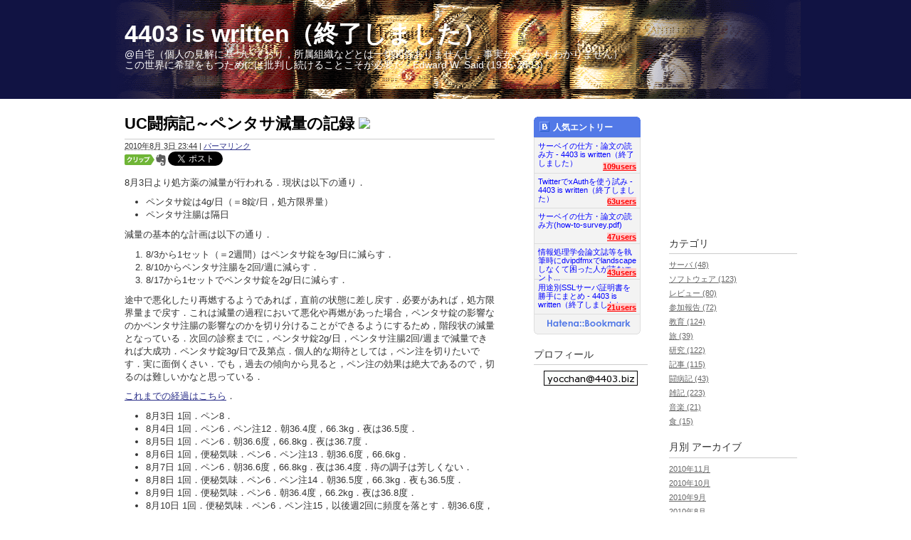

--- FILE ---
content_type: text/html
request_url: https://written.4403.biz/archives/2010/08/uc-pentasa.html
body_size: 5415
content:
<!DOCTYPE html PUBLIC "-//W3C//DTD XHTML 1.0 Transitional//EN"
    "http://www.w3.org/TR/xhtml1/DTD/xhtml1-transitional.dtd">
<html xmlns="http://www.w3.org/1999/xhtml" id="sixapart-standard">
<head>
    <meta http-equiv="Content-Type" content="text/html; charset=utf-8" />
    <title>UC闘病記～ペンタサ減量の記録 - 4403 is written（終了しました）</title>
    <meta name="generator" content="Movable Type Pro 4.27-ja" />
    
    <link rel="stylesheet" href="../../../styles.css" type="text/css" />
    <link rel="alternate" type="application/rss+xml" title="sitemap" href="../../../sitemap.xml" />
    <link rel="meta" type="application/rdf+xml" title="FOAF" href="https://written.4403.biz/archives/2010/08/foaf.rdf" />
    
    

    <link rel="prev" href="uc-1.html" title="UC闘病記～食べたらダメだったものリスト" />
    <link rel="next" href="post-309.html" title="放送大学での受講計画" />
    
    

</head>
<body class="mt-archive-listing mt-entry-archive layout-wtt">
    <div id="container">
        <div id="container-inner">
            <div id="header">
                <div id="header-inner">
                    <div id="header-content">

                        <div id="header-name"><a href="../../../index.html" accesskey="1">4403 is written（終了しました）</a></div>
                        <div id="header-description">@自宅（個人の見解に基づいており，所属組織などとは一切関係ありませんし，事実かどうかもわかりません）<br />この世界に希望をもつためには批判し続けることこそが必要だ - Edward W. Said (1935-2003)</div>

                    </div>
                </div>
            </div>
            <div id="content">
                <div id="content-inner">
                    <div id="alpha">
                        <div id="alpha-inner">


<div id="entry-2438" class="entry-asset asset hentry">
<!--
    <rdf:RDF
       xmlns:rdf="http://www.w3.org/1999/02/22-rdf-syntax-ns#"
       xmlns:foaf="http://xmlns.com/foaf/0.1/">
    <rdf:Description rdf:about="http://written.4403.biz/archives/2010/08/uc-pentasa.html">
       <foaf:maker rdf:parseType="Resource">
         <foaf:holdsAccount>
           <foaf:OnlineAccount foaf:accountName="yocchan731">
             <foaf:accountServiceHomepage rdf:resource="http://www.hatena.ne.jp/" />
           </foaf:OnlineAccount>
         </foaf:holdsAccount>
       </foaf:maker>
    </rdf:Description>
    </rdf:RDF>
-->
    <div class="asset-header">
        <h1 id="page-title" class="asset-name entry-title">UC闘病記～ペンタサ減量の記録 <a href="http://b.hatena.ne.jp/entry/http://written.4403.biz/archives/2010/08/uc-pentasa.html"><img src="http://b.hatena.ne.jp/entry/image/http://written.4403.biz/archives/2010/08/uc-pentasa.html" /></a></h1>
        <div class="asset-meta">
    <span class="byline vcard">
        <abbr class="published" title="2010-08-03T23:44:27+09:00">2010&#24180;8&#26376; 3&#26085; 23:44</abbr>
    </span>
    <span class="separator">|</span> <a class="permalink" rel="bookmark" href="uc-pentasa.html">パーマリンク</a>
    
    
<script type="text/javascript" src="https://static.evernote.com/noteit.js"></script>

<br /><a href="uc-pentasa.html#" onclick="Evernote.doClip({suggestTags:'uc,人生,病気,4403 is written（終了しました）',styling:'full',providerName:'4403 is written（終了しました）',url:'http://written.4403.biz/archives/2010/08/uc-pentasa.html',title:'UC闘病記～ペンタサ減量の記録 :4403 is written（終了しました）',header: '<h1>UC闘病記～ペンタサ減量の記録</h1>',contentId:'evernoteclip'}); return false;"><img src="http://static.evernote.com/article-clipper-jp.png" alt="Clip to Evernote" /></a>
<a href="https://twitter.com/share" class="twitter-share-button" data-count="none" data-via="k4403" data-lang="ja">Tweet</a><script type="text/javascript" src="https://platform.twitter.com/widgets.js"></script>

<script type="text/javascript" src="https://s.hatena.ne.jp/js/HatenaStar.js"></script>
<script type="text/javascript">
Hatena.Star.Token = '7d915415385fc641fbce04e3f299052312ca67b3';
Hatena.Star.EntryLoader.headerTagAndClassName = ['span', 'hatenastar'];
</script>
<span class="hatenastar"><a href="uc-pentasa.html" style="display:none">UC闘病記～ペンタサ減量の記録</a></span>

</div>

    </div>
    <div class="asset-content entry-content" id="evernoteclip">

        <div class="asset-body">
            <p>8月3日より処方薬の減量が行われる．現状は以下の通り．</p> <ul>     <li>ペンタサ錠は4g/日（＝8錠/日，処方限界量）</li>     <li>ペンタサ注腸は隔日</li> </ul> <p>減量の基本的な計画は以下の通り．</p> <ol>     <li>8/3から1セット（＝2週間）はペンタサ錠を3g/日に減らす．</li>     <li>8/10からペンタサ注腸を2回/週に減らす．</li>     <li>8/17から1セットでペンタサ錠を2g/日に減らす．</li> </ol> <p>途中で悪化したり再燃するようであれば，直前の状態に差し戻す．必要があれば，処方限界量まで戻す．これは減量の過程において悪化や再燃があった場合，ペンタサ錠の影響なのかペンタサ注腸の影響なのかを切り分けることができるようにするため，階段状の減量となっている．次回の診察までに，ペンタサ錠2g/日，ペンタサ注腸2回/週まで減量できれば大成功．ペンタサ錠3g/日で及第点．個人的な期待としては，ペン注を切りたいです．実に面倒くさい．でも，過去の傾向から見ると，ペン注の効果は絶大であるので，切るのは難しいかなと思っている．</p> <p><a href="../06/6.html">これまでの経過はこちら</a>．</p> <ul>     <li>8月3日 1回．ペン8．</li>     <li>8月4日 1回．ペン6．ペン注12．朝36.4度，66.3kg．夜は36.5度．</li>     <li>8月5日 1回．ペン6．朝36.6度，66.8kg．夜は36.7度．</li>     <li>8月6日 1回，便秘気味．ペン6．ペン注13．朝36.6度，66.6kg．</li>     <li>8月7日 1回．ペン6．朝36.6度，66.8kg．夜は36.4度．痔の調子は芳しくない．</li>     <li>8月8日 1回．便秘気味．ペン6．ペン注14．朝36.5度，66.3kg．夜も36.5度．</li>     <li>8月9日 1回．便秘気味．ペン6．朝36.4度，66.2kg．夜は36.8度．</li>     <li>8月10日 1回．便秘気味．ペン6．ペン注15，以後週2回に頻度を落とす．朝36.6度，66.5kg．夕刻37.1度まで上がり，夜は36.6度．体調は少し悪い．</li>     <li>8月11日 1回．便秘気味．ペン6．朝36.7度，66.0kg．体重を見る限り便秘ではない？夜も36.7度．</li>     <li>8月12日 1回．便秘気味というか便量が減る一方．ペン6．朝36.7度，66.1kg．午後は不調で寝落ち．昨日1時間ほど歩いたのがいけないか，餃子がいけないか．数日前からの全身のむずがゆさはペンタサの副作用か？夜も36.7度．</li>     <li>8月13日 1回．便秘気味．ペン6．朝36.4度，66.2kg．夜36.4度，67.8kg．食べ過ぎ．</li>     <li>8月14日 1回．便秘．食べた分はどこに行った？ペン6．ペン注16．朝36.5度，66.4kg．</li>     <li>8月15日 1回．便秘．ペン6．朝36.8度，66.0kg．夜36.7度，67.4kg．やや食べ過ぎ．トウモロコシを食べた．</li>     <li>8月16日 1回．便秘気味．ペン6．朝36.8度，66.2kg．</li>     <li>8月17日 1回．便秘気味，トウモロコシ観測されず．ペン4，減量開始．朝36.3度，66.4kg．</li>     <li>8月18日 1回．便秘，トウモロコシ観測されず．ペン4．ペン注17．朝36.5度，66.0kg．</li>     <li>8月19日 1回．便秘，トウモロコシ観測されず．ペン4．朝36.5度，66.0kg．</li>     <li>8月20日 1回．トウモロコシ観測されず．ペン4．朝36.4度，65.9kg．昼前から下腹部痛気味．</li>     <li>8月21日 1回．食べた分くらい出た，トウモロコシ観測は諦める．ペン4．ペン注18．朝36.3度，66.1kg．</li>     <li>8月22日 1回．便秘気味．ペン4．朝36.5度，66.0kg．</li>     <li>8月23日 1回．便秘．ペン4．朝36.6度，65.9kg．むずがゆさは鉄欠乏によるレストレスレッグス症候群（RLS）ではないのかと思い始めた．なので，UCについては特筆すべき状況にないが，明日は通院することにする．便秘の件もあるし．</li> </ul>
        </div>


    </div>
    <div class="asset-footer">
        
                <div class="entry-categories">
    <h4 class="entry-categories-header">カテゴリ<span class="delimiter">:</span></h4>
    <ul class="entry-categories-list">
        <li class="entry-category"><a href="../../disease/index.html">闘病記</a></li>
    </ul>
</div>


        
                <div class="entry-tags">
    <h4 class="entry-tags-header">タグ<span class="delimiter">:</span></h4>
    <ul class="entry-tags-list">
        <li class="entry-tag"><a href="../../../tag/uc.html">uc</a><span class="delimiter">,</span></li> <li class="entry-tag"><a href="../../../tag/人生.html">人生</a><span class="delimiter">,</span></li> <li class="entry-tag"><a href="../../../tag/病気.html">病気</a></li>
    </ul>
</div>


    </div>
</div>


<script type="text/javascript"><!--
google_ad_client = "pub-1370590668688446";
/* 468x60, 作成済み 10/05/02 */
google_ad_slot = "5417258423";
google_ad_width = 468;
google_ad_height = 60;
//-->
</script>
<script type="text/javascript"
src="//pagead2.googlesyndication.com/pagead/show_ads.js">
</script>





</div>
                    </div>

                <div id="beta">
    <div id="beta-inner">

    <div class="widget-syndication widget">
    <div class="widget-content">
<script type="text/javascript"><!--
google_ad_client = "pub-1370590668688446";
/* 180x150, 作成済み 10/05/02 */
google_ad_slot = "6337150454";
google_ad_width = 180;
google_ad_height = 150;
//-->
</script>
<script type="text/javascript"
src="//pagead2.googlesyndication.com/pagead/show_ads.js">
</script>
    </div>
</div><div class="widget-archive widget-archive-category widget">
    <h3 class="widget-header">カテゴリ</h3>
    <div class="widget-content">
    
        
        <ul class="widget-list">
        
        
            <li class="widget-list-item"><a href="../../server/index.html" title="サーバ運用に関する雑多なことが書かれている．">サーバ (48)</a>
        
        
            </li>
        
    
        
        
            <li class="widget-list-item"><a href="../../software/index.html" title="ソフトウェア関連の話題が書かれている．">ソフトウェア (123)</a>
        
        
            </li>
        
    
        
        
            <li class="widget-list-item"><a href="../../review/index.html" title="様々なレビューが書かれている．">レビュー (80)</a>
        
        
            </li>
        
    
        
        
            <li class="widget-list-item"><a href="../../report/index.html" title="展示会，発表会，イベントなどの参加報告が書かれている．">参加報告 (72)</a>
        
        
            </li>
        
    
        
        
            <li class="widget-list-item"><a href="../../education/index.html">教育 (124)</a>
        
        
            </li>
        
    
        
        
            <li class="widget-list-item"><a href="../../trip/index.html" title="どこかに出かけた話が書かれている．">旅 (39)</a>
        
        
            </li>
        
    
        
        
            <li class="widget-list-item"><a href="../../research/index.html" title="研究に関することが書かれている．">研究 (122)</a>
        
        
            </li>
        
    
        
        
            <li class="widget-list-item"><a href="../../article/index.html" title="ニュース等の記事を紹介している．">記事 (115)</a>
        
        
            </li>
        
    
        
        
            <li class="widget-list-item"><a href="../../disease/index.html" title="病気との闘いを綴っている．">闘病記 (43)</a>
        
        
            </li>
        
    
        
        
            <li class="widget-list-item"><a href="../../misc/index.html" title="雑多なことが書かれている．">雑記 (223)</a>
        
        
            </li>
        
    
        
        
            <li class="widget-list-item"><a href="../../music/index.html" title="音楽に関係する話題が書かれている．">音楽 (21)</a>
        
        
            </li>
        
    
        
        
            <li class="widget-list-item"><a href="../../gourmet/index.html" title="食事，酒，料理などについて書かれている．">食 (15)</a>
        
        
            </li>
        
        </ul>
        
    
    </div>
</div>

<div class="widget-archive-monthly widget-archive widget">
    <h3 class="widget-header">月別 <a href="../../index.html">アーカイブ</a></h3>
    <div class="widget-content">
        <ul class="widget-list">
        
            <li class="widget-list-item"><a href="../11/index.html">2010&#24180;11&#26376;</a></li>
        
    
        
            <li class="widget-list-item"><a href="../10/index.html">2010&#24180;10&#26376;</a></li>
        
    
        
            <li class="widget-list-item"><a href="../09/index.html">2010&#24180;9&#26376;</a></li>
        
    
        
            <li class="widget-list-item"><a href="index.html">2010&#24180;8&#26376;</a></li>
        
    
        
            <li class="widget-list-item"><a href="../07/index.html">2010&#24180;7&#26376;</a></li>
        
    
        
            <li class="widget-list-item"><a href="../06/index.html">2010&#24180;6&#26376;</a></li>
        
    
        
            <li class="widget-list-item"><a href="../05/index.html">2010&#24180;5&#26376;</a></li>
        
    
        
            <li class="widget-list-item"><a href="../04/index.html">2010&#24180;4&#26376;</a></li>
        
    
        
            <li class="widget-list-item"><a href="../03/index.html">2010&#24180;3&#26376;</a></li>
        
    
        
            <li class="widget-list-item"><a href="../02/index.html">2010&#24180;2&#26376;</a></li>
        
    
        
            <li class="widget-list-item"><a href="../01/index.html">2010&#24180;1&#26376;</a></li>
        
    
        
            <li class="widget-list-item"><a href="../../2009/12/index.html">2009&#24180;12&#26376;</a></li>
        
    
        
            <li class="widget-list-item"><a href="../../2009/11/index.html">2009&#24180;11&#26376;</a></li>
        
    
        
            <li class="widget-list-item"><a href="../../2009/10/index.html">2009&#24180;10&#26376;</a></li>
        
    
        
            <li class="widget-list-item"><a href="../../2009/09/index.html">2009&#24180;9&#26376;</a></li>
        
    
        
            <li class="widget-list-item"><a href="../../2009/08/index.html">2009&#24180;8&#26376;</a></li>
        
    
        
            <li class="widget-list-item"><a href="../../2009/07/index.html">2009&#24180;7&#26376;</a></li>
        
    
        
            <li class="widget-list-item"><a href="../../2009/06/index.html">2009&#24180;6&#26376;</a></li>
        
    
        
            <li class="widget-list-item"><a href="../../2009/05/index.html">2009&#24180;5&#26376;</a></li>
        
    
        
            <li class="widget-list-item"><a href="../../2009/04/index.html">2009&#24180;4&#26376;</a></li>
        
    
        
            <li class="widget-list-item"><a href="../../2009/03/index.html">2009&#24180;3&#26376;</a></li>
        
    
        
            <li class="widget-list-item"><a href="../../2009/02/index.html">2009&#24180;2&#26376;</a></li>
        
    
        
            <li class="widget-list-item"><a href="../../2009/01/index.html">2009&#24180;1&#26376;</a></li>
        
    
        
            <li class="widget-list-item"><a href="../../2008/12/index.html">2008&#24180;12&#26376;</a></li>
        
    
        
            <li class="widget-list-item"><a href="../../2008/11/index.html">2008&#24180;11&#26376;</a></li>
        
    
        
            <li class="widget-list-item"><a href="../../2008/10/index.html">2008&#24180;10&#26376;</a></li>
        
    
        
            <li class="widget-list-item"><a href="../../2008/09/index.html">2008&#24180;9&#26376;</a></li>
        
    
        
            <li class="widget-list-item"><a href="../../2008/08/index.html">2008&#24180;8&#26376;</a></li>
        
    
        
            <li class="widget-list-item"><a href="../../2008/07/index.html">2008&#24180;7&#26376;</a></li>
        
    
        
            <li class="widget-list-item"><a href="../../2008/06/index.html">2008&#24180;6&#26376;</a></li>
        
    
        
            <li class="widget-list-item"><a href="../../2008/05/index.html">2008&#24180;5&#26376;</a></li>
        
    
        
            <li class="widget-list-item"><a href="../../2008/04/index.html">2008&#24180;4&#26376;</a></li>
        
    
        
            <li class="widget-list-item"><a href="../../2008/03/index.html">2008&#24180;3&#26376;</a></li>
        
    
        
            <li class="widget-list-item"><a href="../../2008/02/index.html">2008&#24180;2&#26376;</a></li>
        
    
        
            <li class="widget-list-item"><a href="../../2008/01/index.html">2008&#24180;1&#26376;</a></li>
        
    
        
            <li class="widget-list-item"><a href="../../2007/12/index.html">2007&#24180;12&#26376;</a></li>
        
        </ul>
    </div>
</div>
        
    



    </div>
</div>

<div id="gamma">
    <div id="gamma-inner">
    <div class="widget-syndication widget">
    <div class="widget-content">
<script language="javascript" type="text/javascript" src="https://b.hatena.ne.jp/js/widget.js" charset="utf-8"></script>
<script language="javascript" type="text/javascript">
Hatena.BookmarkWidget.url   = "http://written.4403.biz/";
Hatena.BookmarkWidget.title = "人気エントリー";
Hatena.BookmarkWidget.sort  = "count";
Hatena.BookmarkWidget.width = 150;
Hatena.BookmarkWidget.num   = 5;
Hatena.BookmarkWidget.theme = "default";
Hatena.BookmarkWidget.load();
</script>
    </div>
</div>
<div class="widget-syndication widget">
    <h3 class="widget-header">プロフィール</h3>
    <div class="widget-content">
      <img width="132" height="21" style="" class="mt-image-none" src="../../../images/mail.png" alt="e-m@il @ddress" />
    </div>
</div>

<div class="widget-syndication widget">
    <div class="widget-content">
<script type="text/javascript"><!--
amazon_ad_tag = "4403-22"; amazon_ad_width = "120"; amazon_ad_height = "600"; amazon_ad_logo = "hide"; amazon_ad_link_target = "new"; amazon_ad_price = "retail"; amazon_ad_border = "hide";//--></script>
<script type="text/javascript" src="//www.assoc-amazon.jp/s/ads.js"></script>
    </div>
</div>

    </div>
</div>



                </div>
            </div>
            <div id="footer">
                <div id="footer-inner">
                    <div id="footer-content">
                        <div class="widget-powered widget">
                            <div class="widget-content">
                                Powered by<br /><a href="http://www.sixapart.jp/movabletype/">Movable Type Pro</a>
                            </div>
                        </div>
<!--shinobi1--><script type="text/javascript" src="https://x6.tuzigiri.com/ufo/058913404"></script><noscript><a href="http://x6.tuzigiri.com/bin/gg?058913404" target="_blank"><img src="http://x6.tuzigiri.com/bin/ll?058913404" border="0"></a><br><span style="font-size:9px"><img style="margin:0;vertical-align:text-bottom;" src="http://img.shinobi.jp/tadaima/fj.gif" width="19" height="11"> </span></noscript><!--shinobi2-->

                    </div>
                </div>
            </div>
        </div>
    </div>

<script type="text/javascript">
var gaJsHost = (("https:" == document.location.protocol) ? "https://ssl." : "http://www.");
document.write(unescape("%3Cscript src='" + gaJsHost + "google-analytics.com/ga.js' type='text/javascript'%3E%3C/script%3E"));
</script>
<script type="text/javascript">
var pageTracker = _gat._getTracker("UA-66377-2");
pageTracker._initData();
pageTracker._trackPageview();
</script>
<script defer src="https://static.cloudflareinsights.com/beacon.min.js/vcd15cbe7772f49c399c6a5babf22c1241717689176015" integrity="sha512-ZpsOmlRQV6y907TI0dKBHq9Md29nnaEIPlkf84rnaERnq6zvWvPUqr2ft8M1aS28oN72PdrCzSjY4U6VaAw1EQ==" data-cf-beacon='{"version":"2024.11.0","token":"510c1d31ad3e426594f5bbbacdacd44f","r":1,"server_timing":{"name":{"cfCacheStatus":true,"cfEdge":true,"cfExtPri":true,"cfL4":true,"cfOrigin":true,"cfSpeedBrain":true},"location_startswith":null}}' crossorigin="anonymous"></script>
</body>
</html>



--- FILE ---
content_type: text/html; charset=utf-8
request_url: https://www.google.com/recaptcha/api2/aframe
body_size: 267
content:
<!DOCTYPE HTML><html><head><meta http-equiv="content-type" content="text/html; charset=UTF-8"></head><body><script nonce="I7S7mbmsP2nxCtZy5HBH1A">/** Anti-fraud and anti-abuse applications only. See google.com/recaptcha */ try{var clients={'sodar':'https://pagead2.googlesyndication.com/pagead/sodar?'};window.addEventListener("message",function(a){try{if(a.source===window.parent){var b=JSON.parse(a.data);var c=clients[b['id']];if(c){var d=document.createElement('img');d.src=c+b['params']+'&rc='+(localStorage.getItem("rc::a")?sessionStorage.getItem("rc::b"):"");window.document.body.appendChild(d);sessionStorage.setItem("rc::e",parseInt(sessionStorage.getItem("rc::e")||0)+1);localStorage.setItem("rc::h",'1769879492490');}}}catch(b){}});window.parent.postMessage("_grecaptcha_ready", "*");}catch(b){}</script></body></html>

--- FILE ---
content_type: text/css
request_url: https://written.4403.biz/styles.css
body_size: -273
content:
@import url(tagCloud.css);
@import url(yocchan.css);
/* This is the StyleCatcher theme addition. Do not remove this block. */
/* Selected Layout:  */
@import url(blog.css);
@import url(minimalist-blue.css);
/* end StyleCatcher imports */




--- FILE ---
content_type: text/css
request_url: https://written.4403.biz/tagCloud.css
body_size: -56
content:
@charset "utf-8";

/*--------------------------------------
	Tag Cloud
---------------------------------------*/

ul.tagCloud {
	margin: 0 !important;
/*	padding: 0.5em 10px;*/
	line-height: 1 !important;
	font-family: Arial, Helvetica, sans-serif;
	font-size: 12px;
  text-align: center;
}

ul.tagCloud li {
	margin: 0 !important;
	padding: 0;
	display: inline;
	font-size: 100%; /* ここで相対的に文字サイズを変更 */
}

ul.tagCloud li a {
	padding: 0 5px;
	position: relative;
	text-decoration: none;
	color: #fff;
	background-color: #fff;
}

ul.tagCloud li.level1 a {
	z-index: 6;
	font-size: 167%;
	background-color: #6897af;
}

ul.tagCloud li.level2 a {
	top: 5px;
	z-index: 5;
	font-size: 136%;
	background-color: #7ea6ba;
}

ul.tagCloud li.level3 a {
	z-index: 4;
	font-size: 114%;
	background-color: #95b6c7;
}

ul.tagCloud li.level4 a {
	top: 5px;
	z-index: 3;
	font-size: 100%;
	background-color: #acc6d3;
}

ul.tagCloud li.level5 a {
	z-index: 2;
	font-size: 85%;
	background-color: #c3d6df;
}

ul.tagCloud li.level6 a {
	z-index: 1;
	font-size: 70%;
	background-color: #d9e5eb;
}

/* オンマウス */
ul.tagCloud li a:hover {
	z-index: 10;
	background-color: #5a89a1;
}


--- FILE ---
content_type: text/css
request_url: https://written.4403.biz/yocchan.css
body_size: 155
content:
@charset "UTF-8";
body {
	font-family: "メイリオ","Meiryo","Hiragino Kaku Gothic Pro","ヒラギノ角ゴ Pro W3","Osaka","MS P Gothic","ＭＳ Ｐゴシック",sans-serif !important;
}
pre {
  border: 1px solid #aaa;
  background: #eee;
  padding: 0.5em;
  font-size: 90%;
}
blockquote {
  padding-left: 10px !important;
  border-left: #777 3px solid;
  color: #444;  
}
.date-header {
  background-color: #111343;
  color: #FFF;
  font-weight: bold;
  margin: 17px 0px 15px;
  padding: 3px 0pt 4px 5px;
  position: relative;
}
.widget-syndication .widget-content {
  text-align:center;
}
ul.tagCloud li {
text-transform: uppercase;
}

#header-inner {
  background-image: url(images/head.png);
}
#header {
  border: 0px !important;
  border-top-style: none;
  border-top-width: 0px;
  background: none !important;
  background-color: #111343 !important;
}

.asset-footer {
  border-bottom: 1px solid #CCC;
  display: block;
  margin-top:0.25em;
  padding-bottom:0.3em;
  padding-top:2px;
}

#header-inner, #content-inner, #footer-inner {
  width: 970px !important;
}

.layout-wtt #beta {
  left: 210px !important;
  width: 210px !important;
}

.widget-googleconnect {
  text-align: center;
  font-size: 11px;
  margin-bottom: 20px;
  margin-top: 5px;
  margin-left: 0px;
  margin-right: 0px;
  position: relative;
}

--- FILE ---
content_type: text/javascript
request_url: https://b.hatena.ne.jp/entrylist/json?callback=Hatena.BookmarkWidget.callbacks[0]&url=http%3A%2F%2Fwritten.4403.biz%2F&sort=count
body_size: 705
content:
Hatena.BookmarkWidget.callbacks[0]([{"title":"\u30b5\u30fc\u30d9\u30a4\u306e\u4ed5\u65b9\u30fb\u8ad6\u6587\u306e\u8aad\u307f\u65b9 - 4403 is written\uff08\u7d42\u4e86\u3057\u307e\u3057\u305f\uff09","count":"109","link":"https://written.4403.biz/archives/2008/06/how-to-survey.html"},{"link":"https://written.4403.biz/archives/2010/03/twitter-xauth.html","count":"63","title":"Twitter\u3067xAuth\u3092\u4f7f\u3046\u8a66\u307f - 4403 is written\uff08\u7d42\u4e86\u3057\u307e\u3057\u305f\uff09"},{"link":"https://written.4403.biz/source/how-to-survey.pdf","count":"47","title":"\u30b5\u30fc\u30d9\u30a4\u306e\u4ed5\u65b9\u30fb\u8ad6\u6587\u306e\u8aad\u307f\u65b9(how-to-survey.pdf)"},{"count":"43","link":"https://written.4403.biz/archives/2009/02/dvipdfmxlandscape.html","title":"\u60c5\u5831\u51e6\u7406\u5b66\u4f1a\u8ad6\u6587\u8a8c\u7b49\u3092\u57f7\u7b46\u6642\u306bdvipdfmx\u3067landscape\u3057\u306a\u304f\u3066\u56f0\u3063\u305f\u4eba\u304c\u8aad\u3080\u30a8\u30f3\u30c8..."},{"title":"\u7528\u9014\u5225SSL\u30b5\u30fc\u30d0\u8a3c\u660e\u66f8\u3092\u52dd\u624b\u306b\u307e\u3068\u3081 - 4403 is written\uff08\u7d42\u4e86\u3057\u307e\u3057\u305f\uff09","count":"21","link":"https://written.4403.biz/archives/2008/08/ssl-certificate.html"},{"title":"4403 is written\uff08\u7d42\u4e86\u3057\u307e\u3057\u305f\uff09","count":"16","link":"https://written.4403.biz/"},{"count":"16","link":"https://written.4403.biz/archives/2008/09/gazopa.html","title":"\u985e\u4f3c\u753b\u50cf\u3092\u898b\u3064\u3051\u3066\u304f\u308c\u308b\u65e5\u672c\u767a\u753b\u50cf\u691c\u7d22\u30a8\u30f3\u30b8\u30f3Gazopa\u3092\u8a66\u3057\u3066\u307f\u305f - 4403 is wr..."},{"title":"PHP\u3067Twitter\u306e\u81ea\u52d5\u30d5\u30a9\u30ed\u30fc/\u30ea\u30e0\u30fc\u30d6\u3059\u308b\uff08OAuth\u5bfe\u5fdc\u7248\uff09 - 4403 is written\uff08\u7d42...","count":"16","link":"https://written.4403.biz/archives/2010/10/php-twitter-oauth-follow-remove.html"},{"count":"15","link":"https://written.4403.biz/archives/2009/03/ieee-csproceeding.html","title":"IEEE CS\u306eproceeding\u3092\u66f8\u304f\u3068\u304d\u306b\u898b\u308b\u30a8\u30f3\u30c8\u30ea - 4403 is written\uff08\u7d42\u4e86\u3057\u307e\u3057\u305f\uff09"},{"count":"13","link":"https://written.4403.biz/archives/2009/08/jbibtex-pbibtex.html","title":"jBibTeX\u554f\u984c\u3092\u89e3\u6c7a\u3057\u305f - 4403 is written\uff08\u7d42\u4e86\u3057\u307e\u3057\u305f\uff09"}]);